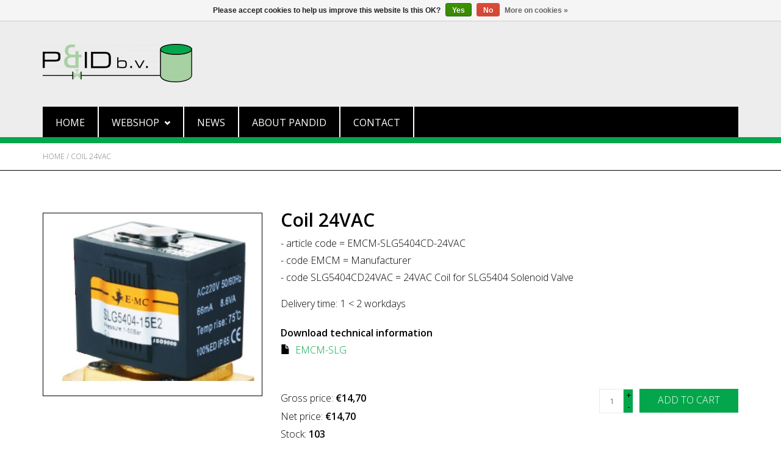

--- FILE ---
content_type: text/html;charset=utf-8
request_url: https://www.pandid.nl/en/coil-24vac-150095301.html
body_size: 7538
content:
<!DOCTYPE html>
<html lang="en">
  <head>
    <meta charset="utf-8"/>
<!-- [START] 'blocks/head.rain' -->
<!--

  (c) 2008-2026 Lightspeed Netherlands B.V.
  http://www.lightspeedhq.com
  Generated: 16-01-2026 @ 13:26:00

-->
<link rel="canonical" href="https://www.pandid.nl/en/coil-24vac-150095301.html"/>
<link rel="alternate" href="https://www.pandid.nl/en/index.rss" type="application/rss+xml" title="New products"/>
<link href="https://cdn.webshopapp.com/assets/cookielaw.css?2025-02-20" rel="stylesheet" type="text/css"/>
<meta name="robots" content="noodp,noydir"/>
<meta name="google-site-verification" content="ob00yk3-Wu23carjdKPOjcrdphs3IvOcqbUXDLDJ2UI"/>
<meta property="og:url" content="https://www.pandid.nl/en/coil-24vac-150095301.html?source=facebook"/>
<meta property="og:site_name" content="PandID - Your appendages and instrumentation supplier"/>
<meta property="og:title" content="Coil 24VAC"/>
<meta property="og:description" content="PandID is your supplier for appendages and instrumentation for piping, tank and machinery. PandID offers: Fast response &amp; delivery. Competitive prices. Reliable"/>
<meta property="og:image" content="https://cdn.webshopapp.com/shops/255469/files/455887865/coil-24vac.jpg"/>
<script src="https://pricepercustomer.cmdcbv.app/public/js/pricePerCustomer-255469.js?v=7&a=pricepercustomer"></script>
<!--[if lt IE 9]>
<script src="https://cdn.webshopapp.com/assets/html5shiv.js?2025-02-20"></script>
<![endif]-->
<!-- [END] 'blocks/head.rain' -->
    <title>Coil 24VAC - PandID - Your appendages and instrumentation supplier</title>
    <meta name="description" content="PandID is your supplier for appendages and instrumentation for piping, tank and machinery. PandID offers: Fast response &amp; delivery. Competitive prices. Reliable" />
    <meta name="keywords" content="Coil, 24VAC" />
    <meta http-equiv="X-UA-Compatible" content="IE=edge,chrome=1">
    <meta name="viewport" content="width=device-width, initial-scale=1.0">
    <meta name="apple-mobile-web-app-capable" content="yes">
    <meta name="apple-mobile-web-app-status-bar-style" content="black">
    <meta property="fb:app_id" content="966242223397117"/>


    <link rel="shortcut icon" href="https://cdn.webshopapp.com/shops/255469/themes/138758/assets/favicon.ico?20220324095752" type="image/x-icon" />
    <link href='//fonts.googleapis.com/css?family=Open%20Sans:400,300,600' rel='stylesheet' type='text/css'>
    <link href='//fonts.googleapis.com/css?family=Open%20Sans:400,300,600' rel='stylesheet' type='text/css'>
    <link rel="shortcut icon" href="https://cdn.webshopapp.com/shops/255469/themes/138758/assets/favicon.ico?20220324095752" type="image/x-icon" /> 
    <link rel="stylesheet" href="https://cdn.webshopapp.com/shops/255469/themes/138758/assets/bootstrap.css?2022032410180720200723112708" />
    <link rel="stylesheet" href="https://cdn.webshopapp.com/shops/255469/themes/138758/assets/style.css?2022032410180720200723112708" />    
    <link rel="stylesheet" href="https://cdn.webshopapp.com/shops/255469/themes/138758/assets/settings.css?2022032410180720200723112708" />  
    <link rel="stylesheet" href="https://cdn.webshopapp.com/assets/gui-2-0.css?2025-02-20" />
    <link rel="stylesheet" href="https://cdn.webshopapp.com/assets/gui-responsive-2-0.css?2025-02-20" />   
    <link rel="stylesheet" href="https://cdn.webshopapp.com/shops/255469/themes/138758/assets/custom.css?2022032410180720200723112708" />
        <link rel="stylesheet" href="https://cdn.webshopapp.com/shops/255469/themes/138758/assets/coloured-monkeys.css?2022032410180720200723112708" />

    <script src="https://cdn.webshopapp.com/assets/jquery-1-9-1.js?2025-02-20"></script>
    <script src="https://cdn.webshopapp.com/assets/jquery-ui-1-10-1.js?2025-02-20"></script>
   
    <script type="text/javascript" src="https://cdn.webshopapp.com/shops/255469/themes/138758/assets/global.js?2022032410180720200723112708"></script>

    <script type="text/javascript" src="https://cdn.webshopapp.com/shops/255469/themes/138758/assets/jcarousel.js?2022032410180720200723112708"></script>
    <script type="text/javascript" src="https://cdn.webshopapp.com/assets/gui.js?2025-02-20"></script>
    <script type="text/javascript" src="https://cdn.webshopapp.com/assets/gui-responsive-2-0.js?2025-02-20"></script>
    
    <script type='text/javascript' src='//platform-api.sharethis.com/js/sharethis.js#property=58ff075da9dabe0012b03331&product=inline-share-buttons' async='async'></script>      
        
    <!--[if lt IE 9]>
    <link rel="stylesheet" href="https://cdn.webshopapp.com/shops/255469/themes/138758/assets/style-ie.css?2022032410180720200723112708" />
    <![endif]-->
  </head>
  <body>
  	
<header class="main">
    <div class="topnav">
    <div class="container">
      <div class="right">
                <a href="tel:+31 (0)174 280 371"> 
          <span class="glyphicon glyphicon-earphone"></span>
          +31 (0)174 280 371
        </a>
                <a href="/cdn-cgi/l/email-protection#4b22252d240b3b2a252f222f6525276b"> 
          <span class="glyphicon glyphicon-send"></span>
          <span class="__cf_email__" data-cfemail="046d6a626b4474656a606d602a6a68">[email&#160;protected]</span> 
        </a>
                <a href="https://www.pandid.nl/en/account/" title="My account" class="my-account">
          <span class="glyphicon glyphicon-user"></span>
                    Account
                  </a>
                <a href="https://www.pandid.nl/en/cart/" title="Cart" class="cart"> 
          <span class="glyphicon glyphicon-shopping-cart"></span>
          0        </a>
                <form action="https://www.pandid.nl/en/search/" method="get" id="formSearch">
          <input type="text" name="q" autocomplete="off"  value="" placeholder="Search for product..."/>
          <span onclick="$('#formSearch').submit();" title="Search" class="glyphicon glyphicon-search"></span>
        </form>
                                                 
        <div class="language_block">
                      <div id="language" class="language tui-language tui-language-en">
              <span>TAAL</span>
              <span class="glyphicon glyphicon-chevron-down"></span>
              <ul class="dropdown-menu language-menu">
              	    

  <li><a title="Nederlands" lang="nl" href="https://www.pandid.nl/nl/go/product/150095301">Nederlands</a></li>
  <li><a title="English" lang="en" href="https://www.pandid.nl/en/go/product/150095301">English</a></li>
              </ul>
            </div>
                  </div>
      </div>
    </div>
  </div>
    <div class="navigation container">
    <div class="align">
      <ul class="burger">
        <img src="https://cdn.webshopapp.com/shops/255469/themes/138758/assets/hamburger.png?2022032410180720200723112708" width="32" height="32" alt="Menu">
      </ul>

              <div class="vertical logo">
          <a href="https://www.pandid.nl/en/" title="Your supplier for appendages and instrumentation | PandID">
            <img src="https://cdn.webshopapp.com/shops/255469/themes/138758/assets/logo.png?20220324095752" alt="Your supplier for appendages and instrumentation | PandID" />
          </a>
        </div>
      
      <nav class="nonbounce desktop vertical">
                <div class="logoMobile" style="display: none;">
          <a href="https://www.pandid.nl/en/" title="Your supplier for appendages and instrumentation | PandID">
            <img src="https://cdn.webshopapp.com/shops/255469/themes/138758/assets/logo.png?20220324095752" alt="Your supplier for appendages and instrumentation | PandID" />
          </a>
        </div>
        <ul>
                    <li class="item home">
            <a class="itemLink" href="https://www.pandid.nl/en/">Home</a>
          </li>
                                        <li class="item sub">
            <a class="itemLink" href="https://www.pandid.nl/en/webshop/" title="Webshop">Webshop<span class="glyphicon glyphicon-chevron-down"></span></a>
                        <span class="glyphicon glyphicon-play"></span>
            <ul class="subnav">
              <div class="spacer"></div>
                            <li class="subitem">
                <a class="subitemLink" href="https://www.pandid.nl/en/webshop/search-by-brand/" title="Search by brand"><span class="glyphicon glyphicon-play"></span><span>Search by brand<span></a>
                              </li>
                            <li class="subitem">
                <a class="subitemLink" href="https://www.pandid.nl/en/webshop/pressure/" title="Pressure"><span class="glyphicon glyphicon-play"></span><span>Pressure<span></a>
                              </li>
                            <li class="subitem">
                <a class="subitemLink" href="https://www.pandid.nl/en/webshop/temperature/" title="Temperature"><span class="glyphicon glyphicon-play"></span><span>Temperature<span></a>
                              </li>
                            <li class="subitem">
                <a class="subitemLink" href="https://www.pandid.nl/en/webshop/level/" title="Level"><span class="glyphicon glyphicon-play"></span><span>Level<span></a>
                              </li>
                            <li class="subitem">
                <a class="subitemLink" href="https://www.pandid.nl/en/webshop/flow/" title="Flow"><span class="glyphicon glyphicon-play"></span><span>Flow<span></a>
                              </li>
                            <li class="subitem">
                <a class="subitemLink" href="https://www.pandid.nl/en/webshop/pneumatic-instrumentation/" title="Pneumatic instrumentation"><span class="glyphicon glyphicon-play"></span><span>Pneumatic instrumentation<span></a>
                              </li>
                            <li class="subitem">
                <a class="subitemLink" href="https://www.pandid.nl/en/webshop/control-valves-safety-vales/" title="Control valves, safety vales"><span class="glyphicon glyphicon-play"></span><span>Control valves, safety vales<span></a>
                              </li>
                            <li class="subitem">
                <a class="subitemLink" href="https://www.pandid.nl/en/webshop/instrument-manifold-valves/" title="Instrument &amp; Manifold valves"><span class="glyphicon glyphicon-play"></span><span>Instrument &amp; Manifold valves<span></a>
                              </li>
                            <li class="subitem">
                <a class="subitemLink" href="https://www.pandid.nl/en/webshop/instrument-ball-globe-valves/" title="Instrument ball &amp; globe valves"><span class="glyphicon glyphicon-play"></span><span>Instrument ball &amp; globe valves<span></a>
                              </li>
                            <li class="subitem">
                <a class="subitemLink" href="https://www.pandid.nl/en/webshop/line-blinds/" title="Line Blinds"><span class="glyphicon glyphicon-play"></span><span>Line Blinds<span></a>
                              </li>
                            <li class="subitem">
                <a class="subitemLink" href="https://www.pandid.nl/en/webshop/steam-water/" title="Steam water"><span class="glyphicon glyphicon-play"></span><span>Steam water<span></a>
                              </li>
                            <li class="subitem">
                <a class="subitemLink" href="https://www.pandid.nl/en/webshop/marine/" title="Marine"><span class="glyphicon glyphicon-play"></span><span>Marine<span></a>
                              </li>
                            <li class="subitem">
                <a class="subitemLink" href="https://www.pandid.nl/en/webshop/bio-gas-solenoid/" title="(Bio) gas solenoid"><span class="glyphicon glyphicon-play"></span><span>(Bio) gas solenoid<span></a>
                              </li>
                            <li class="subitem">
                <a class="subitemLink" href="https://www.pandid.nl/en/webshop/digital-components-6834956/" title="Digital Components"><span class="glyphicon glyphicon-play"></span><span>Digital Components<span></a>
                              </li>
                          </ul>
                      </li>
                                                                         <li class="item "><a class="itemLink" href="https://www.pandid.nl/en/blogs/nieuws/" title="News">News</a>
                                  </li>
                                                                                  <li class="item about">
            <a class="itemLink" href="https://www.pandid.nl/en/service/about/">About PandID</a>
          </li>
                    <li class="item contact">
            <a class="itemLink" href="https://www.pandid.nl/en/service/">Contact</a>
          </li>
                  </ul>
              </nav>
    </div>
  </div>
</header>

<script data-cfasync="false" src="/cdn-cgi/scripts/5c5dd728/cloudflare-static/email-decode.min.js"></script><script>
$(document).ready(function() {
  /* Hide or show the language menu options */
	$('.topnav .language_block').on('click', function() {
    var languageMenu = $(this).find('.language-menu');
    if (languageMenu.is(':visible'))
      languageMenu.css('display', 'none');
    else
  		languageMenu.css('display', 'block');
  })
  
  /* Highlight the current page in the main navigation */
  var pageUrl = window.location.href;
  $.each($('nav.desktop .item .itemLink'), function() {
    var menuItemUrl = $(this).attr('href');
    $(this).closest('.item').removeClass('active');
    if (pageUrl == menuItemUrl)
      $(this).closest('.item').addClass('active');
  })
});
</script>    
    <div class="wrapper">
      <div class="pageHeader">
        <h1></h1>
      </div>
      <div class="container content">
                <style>
  .wrapper .pageHeader { display: none; }
</style>

<div itemscope itemtype="http://schema.org/Product">
  <div class="breadcrumbs">
    <a href="https://www.pandid.nl/en/" title="Home">Home</a>
        	/ <a href="https://www.pandid.nl/en/coil-24vac-150095301.html">Coil 24VAC</a>
      </div>  
  <hr class="full-width" style="border-color: #000;">
<div class="product-wrap row">
  <div class="product-img col-sm-12 col-sm-4 col-md-4">
    <div >
      <div class="images"> 
        <meta itemprop="image" content="https://cdn.webshopapp.com/shops/255469/files/455887865/300x250x2/coil-24vac.jpg" />       	<a href="https://cdn.webshopapp.com/shops/255469/files/455887865/coil-24vac.jpg" target="_blank">
           <img src="https://cdn.webshopapp.com/shops/255469/files/455887865/coil-24vac.jpg" alt="Coil 24VAC">
        </a>
              </div>
      
        
    </div>
  </div>
 
  <div itemprop="offers" itemscope itemtype="http://schema.org/Offer" class="product-info col-sm-12 col-sm-8 col-md-8"> 
		    <div class="page-title row">
                  <div>
        <h1 class="product-page" itemprop="name" content="Coil 24VAC"> 
                    	Coil 24VAC 
                  </h1> 
              </div>
    </div>
    
    <meta itemprop="price" content="14.70" />
    <meta itemprop="priceCurrency" content="EUR" /> 
    <meta itemprop="itemCondition" itemtype="http://schema.org/OfferItemCondition" content="http://schema.org/NewCondition"/>
          <meta itemprop="availability" content="http://schema.org/InStock" />
        <div class="productContent">
      <div>- article code = EMCM-SLG5404CD-24VAC<br/>- code EMCM = Manufacturer<br/>- code SLG5404CD24VAC = 24VAC Coil for SLG5404 Solenoid Valve<br/></div>
                                       
         <table class="deliverytime">
           <tr >
            <td>Delivery time:</td>
            <td>1 &lt; 2 workdays</td>
          </tr>
        </table>
            			
              <div class="productDocuments">
          <strong>Download technical information</strong>
          <ul>
                          <li><span class="glyphicon glyphicon-file"></span><a href="https://document.pandid.nl/PDF/Diverse/EMCM-SLG.pdf" target="_blank">EMCM-SLG</a></li>
                      </ul>
        </div>
          </div>  
          <form action="https://www.pandid.nl/en/cart/add/297050134/" id=
          "product_configure_form" method="post">
                <input type="hidden" name="bundle_id" id="product_configure_bundle_id" value="">
        <div class="product-configure">
                            <div class="product-configure-variants">
                    <label for="product_configure_variants">Please choose...: <em>*</em></label>
                    <select name="variant" id="product_configure_variants" onchange="document.getElementById('product_configure_form').action = '/product/variants/150095301/'; document.getElementById('product_configure_form').submit();">
                                                    <option value="297050134" selected="selected">Coil 24VAC - €14,70</option>
                                            </select>
                    <div class="product-configure-clear"></div>
                </div>
                                </div>
                <div class="product-price row">
          <div class="price-wrap col-xs-5 col-md-5"> 
                        <span class="price grossPrice" style="line-height: 30px;">Gross price: <strong>€14,70</strong><span class="cmdcDiscountText">% Discount</span></span><br/>
            <span class="price" style="line-height: 30px;">Net price: <strong data-price-vid="297050134" cmdc-data-price="14.7">€14,70</strong></span><br/>
            <span>Stock: <strong>103</strong></span>                 
          </div>
          <div class="cart"> 
            <div class="cart">
                            <input type="text" name="quantity" value="1" />
              <div class="change">
                <a href="javascript:;" onclick="updateQuantity($(this), 'up');" class="up">+</a>
                <a href="javascript:;" onclick="updateQuantity($(this), 'down');" class="down">-</a>
              </div>
              <a href="javascript:;" onclick="$('#product_configure_form').submit();" class="btn glyphicon glyphicon-shopping-cart" title="Add to cart" >
                <span>Add to cart</span>
              </a>
                          </div>
          </div>
        </div>
      </form> 
          </div>
  <div style="padding: 0px 15px;">
                  </div>
</div>
<div class="product-actions row">
  <div class="social-media col-xs-12 col-md-4">
      </div>
  <div class="col-md-7 col-md-offset-1 ">
    <div class="tags-actions row">
      <div class="tags col-md-4">
                      </div>
      <div class="actions col-md-8 text-right">
        <a href="https://www.pandid.nl/en/account/wishlistAdd/150095301/?variant_id=297050134" title="Add to wishlist">Add to wishlist</a> / 
        <a href="https://www.pandid.nl/en/compare/add/297050134/" title="Add to comparison">
          Add to comparison
        </a> / 
                <a href="#" onclick="window.print(); return false;" title="Print">
          Print
        </a>
      </div>      
    </div>
  </div>    
</div>

   
  
</div>

<script src="https://cdn.webshopapp.com/shops/255469/themes/138758/assets/jquery-zoom-min.js?2022032410180720200723112708" type="text/javascript"></script>
<script type="text/javascript">
  function updateQuantity(elem, way) {
    	var inputElem = elem.parents('.cart').find('input');
    	var stockText = elem.closest('tr').find('.stock').text();
    	var stock = parseInt(stockText);
    	var quantity = inputElem.val();
			
      if (way == 'up') {
          // if (quantity < stock) {
              quantity++;
          // } else {
          //     quantity = stock;
          // }
      } else {
          if (quantity > 0) {
              quantity--;
          } else {
              quantity = 0;
          }
      }

      inputElem.val(quantity);
  }

	function addToCart(elem) {
    var quantity = elem.closest('td').find('input').val();
    var vid = elem.closest('tr').attr('vid');
		var url = '/cart/add/' + vid + '?quantity=' + quantity + '/';
		$.ajax({
			url: url,
			type: 'POST',
			success: function() {
				window.location.href = '/cart';
			}
		});
	}
	
  function toQuotation() {
    var productTitle = 'Coil 24VAC';
		window.location.href = '/service?productTitle=' + encodeURI(productTitle.replace(',', '%2C'));
	}
  
  $(document).ready(function() {
  	$('.wrapper').addClass('productPage');
    $('.cart input').val('1');
    
    var addToCart = true;
    var cartButton = $('.cart > .cart');
    var shop = 'https://www.pandid.nl/';
    var stockLevel = '';
    var buttonType = ''; /* 2 = quotation & 3, 4, 5 = cart */
    var deliveryTime = '';
    $.each($('.relatedProducts .toCart'), function() {
      var _this = $(this);
      var productURL = _this.closest('tr').find('.productTitle').attr('href');
      // Get full data of each product in the related products table
      $.get(shop + productURL + '?format=json', function(data) {
        var product = data.product;
        console.log(product);
        stockLevel = product.stock.level;
        buttonType = product.metafields.metafield01;
        if(product.stock.delivery){
          deliveryTime = product.stock.delivery.title;
        } else {
          deliveryTime = 'No delivery time available';
        }
        if (buttonType == '2')
          addToCart = false;
        else
          addToCart = true;
      }).done(function(productContent) {
        _this.closest('tr').find('.stock').text(stockLevel);
         _this.closest('tr').find('.deliveryTime').text(deliveryTime);
        if (addToCart) {
          _this.append(cartButton.clone());    
      		_this.find('.btn').attr('onclick', 'addToCart($(this));');
        } 
      	else {
          _this
            .append($('<a class="btn" onclick="toquotation();" title="Quotation">Quotation</a>'))
            .css({
              'min-width' : 'auto',
              'text-align' : 'left'
            })
          ;
        }
      });
    });
    
    function getUrlParameter(name) {
  	  name = name.replace(/[\[]/, '\\[').replace(/[\]]/, '\\]');
	    var regex = new RegExp('[\\?&]' + name + '=([^&#]*)');
    	var results = regex.exec(location.search);
    	return results === null ? '' : decodeURIComponent(results[1].replace(/\+/g, ' '));
		};
    
    var goToPreviousProductTitle = 'Back to product page';
    
    if (getUrlParameter('previousProductUrl').length > 0) {
      var previousProductUrl = getUrlParameter('previousProductUrl');
      $('.product-wrap').prepend('<div class="col-xs-12 previous-product-link-wrapper"><a class="previous-product-link" href="' + previousProductUrl + '">' + goToPreviousProductTitle + '</a></div>');
    }
  });
  /* Custom recalc */
  var customJson = false;
  var inclBasePrice = Number($(".price-wrap .price strong:last").text().slice(1, $(".price-wrap .price strong:last").text().length).replace(",","."));
  $(".product-configure-custom input, .product-configure-custom select").change(function() {
    var exclBasePrice = Number("14.7");
    var exclPrice = exclBasePrice;
    var inclPrice = inclBasePrice;
    var productTax = "1.21";
    var percentageToAdd = 1;
    $.each(customJson, function(index, element) {
      var priceToAdd = 0;
      if(element.type=="checkbox" || element.type == "radio") {
        for(var key in element.values) {
          var value = element.values[key];
          var formElement = $("#product_configure_custom_"+element.id+"_"+value.id);
          if(formElement.prop('checked')) {
            if(value.price) {
              exclPrice += value.price / productTax;
              inclPrice += value.price;
            }else if(value.percentage) {
              percentageToAdd *= 1+value.percentage;
            }
          }
        }
      } else if(element.type=="select" || element.type=="multipleselect") {
        for(var key in element.values) {
          var value = element.values[key];
          var formElement = $("#product_configure_custom_"+element.id+" option[value="+value.id+"]");
          if(formElement.prop('selected')) {
            if(value.price) {
              exclPrice += value.price / productTax;
              inclPrice += value.price;
            } else if(value.percentage) {
              percentageToAdd *= 1+value.percentage;
            }
          }
        }
      }
      exclPrice += priceToAdd;
      inclPrice += priceToAdd;
    });
    exclPrice += exclBasePrice*(percentageToAdd-1);
    inclPrice += inclBasePrice*(percentageToAdd-1);
    $(".price-wrap .price strong:first").text("€ "+ exclPrice.toFixed(2).replace(".",","));
    $(".price-wrap .price strong:last").text("€ "+ inclPrice.toFixed(2).replace(".",","));
    /** einde custom recalc */
  });
</script>      </div>
      
                              
    <footer>
  <div class="container">
    <div class="callUs">SPECIFIC INFORMATION ABOUT OUR COMPANY OR PRODUCTS? CALL +31 174 280 371</div>
    <hr class="full-width" />
    <div class="social row">
      
          </div>
    <hr class="full-width" />
    <div class="links row">
      
            <div class="address col-xs-12 col-sm-3 col-md-3">
        <label class="collapse" for="_1">
          <strong>Address</strong>
          <span class="glyphicon glyphicon-chevron-down hidden-sm hidden-md hidden-lg"></span>
        </label>
        <input class="collapse_input hidden-md hidden-lg hidden-sm" id="_1" type="checkbox">
        <div class="list">
          <ul class="no-underline no-list-style">
            
            <li class="title">Office and warehouse</li>
            <li>Vlotlaan 506</li>
            <li>2681 TX  Monster</li>
            <li>The Netherlands</li>
          </ul>
        </div> 
      </div>     
      
            <div class="contact col-xs-12 col-sm-3 col-md-3">
    		<label class="collapse" for="_2">
          <strong>Contact</strong>
          <span class="glyphicon glyphicon-chevron-down hidden-sm hidden-md hidden-lg"></span>
        </label>
        <input class="collapse_input hidden-md hidden-lg hidden-sm" id="_2" type="checkbox">
        <div class="list">
          <ul>
                        <li>Phone: +31 (0)174 280 371</li>
            <li>Email: <a href="/cdn-cgi/l/email-protection" class="__cf_email__" data-cfemail="4b22252d240b3b2a252f222f652527">[email&#160;protected]</a></li>
          </ul>
          <ul style="margin-top: 13px;">
                        <li>
              <a href="https://www.pandid.nl/en/service/level-switch/" title="Level switch">
                Level switch
              </a>
            </li>
                        <li>
              <a href="https://www.pandid.nl/en/service/appendages/" title="Appendages">
                Appendages
              </a>
            </li>
                        <li>
              <a href="https://www.pandid.nl/en/service/line-blinds-enquiry/" title="Line Blinds">
                Line Blinds
              </a>
            </li>
                      </ul>
      	</div>
      </div>
			
            <div class="aboutUs col-xs-12 col-sm-3 col-md-3">
        <label class="collapse" for="_3">
          <strong>About us</strong>
        	          <span class="glyphicon glyphicon-chevron-down hidden-sm hidden-md hidden-lg"></span>
        </label>
        <input class="collapse_input hidden-md hidden-lg hidden-sm" id="_3" type="checkbox">
        <div class="list">
                    <ul>
                        <li>
              <a href="https://www.pandid.nl/en/webshop/" title="WEBSHOP">
                WEBSHOP
              </a>
            </li>
                        <li>
              <a href="https://www.pandid.nl/en/service/" title="CONTACT">
                CONTACT
              </a>
            </li>
                        <li>
              <a href="https://www.pandid.nl/en/brands/" title="PARTNERS">
                PARTNERS
              </a>
            </li>
                        <li>
              <a href="https://www.pandid.nl/en/blogs/sponsoring/" title="SPONSORSHIP">
                SPONSORSHIP
              </a>
            </li>
                        <li>
              <a href="https://www.pandid.nl/en/service/general-terms-conditions/" title="Terms and Conditions">
                Terms and Conditions
              </a>
            </li>
                        <li>
              <a href="https://www.pandid.nl/en/service/privacy-policy/" title="Policy (privacy, cookie, website)">
                Policy (privacy, cookie, website)
              </a>
            </li>
                        <li>
              <a href="https://www.pandid.nl/en/sitemap/" title="Sitemap">
                Sitemap
              </a>
            </li>
                      </ul>
      	</div>
      </div>
      
            <div class="col-xs-12 col-sm-3 col-md-3">
        <strong>COMPANY ASSOCIATION:</strong>
      	<img src="https://cdn.webshopapp.com/shops/255469/themes/138758/assets/footer_image.png?20220324095752" alt="FME logo">
      </div>
          </div>
    <hr />
    <div class="copyright-payment">
    <div class="container">
      <div class="row">
        <div class="copyright col-md-6">
          ©2026 - PandID BV - Appendages and instrumentation for piping, tank and machinery
                  </div>
              </div>
    </div>
  	</div>
  </div>
</footer>    </div>
    <!-- [START] 'blocks/body.rain' -->
<script data-cfasync="false" src="/cdn-cgi/scripts/5c5dd728/cloudflare-static/email-decode.min.js"></script><script>
(function () {
  var s = document.createElement('script');
  s.type = 'text/javascript';
  s.async = true;
  s.src = 'https://www.pandid.nl/en/services/stats/pageview.js?product=150095301&hash=1aee';
  ( document.getElementsByTagName('head')[0] || document.getElementsByTagName('body')[0] ).appendChild(s);
})();
</script>
  
<!-- Global site tag (gtag.js) - Google Analytics -->
<script async src="https://www.googletagmanager.com/gtag/js?id=G-JMFEGRTPWF"></script>
<script>
    window.dataLayer = window.dataLayer || [];
    function gtag(){dataLayer.push(arguments);}

        gtag('consent', 'default', {"ad_storage":"denied","ad_user_data":"denied","ad_personalization":"denied","analytics_storage":"denied","region":["AT","BE","BG","CH","GB","HR","CY","CZ","DK","EE","FI","FR","DE","EL","HU","IE","IT","LV","LT","LU","MT","NL","PL","PT","RO","SK","SI","ES","SE","IS","LI","NO","CA-QC"]});
    
    gtag('js', new Date());
    gtag('config', 'G-JMFEGRTPWF', {
        'currency': 'EUR',
                'country': 'NL'
    });

        gtag('event', 'view_item', {"items":[{"item_id":297050134,"item_name":"Coil 24VAC","currency":"EUR","item_brand":"","item_variant":"Coil 24VAC","price":14.7,"quantity":1}],"currency":"EUR","value":14.7});
    </script>
  <!-- Google Tag Manager -->
<script>(function(w,d,s,l,i){w[l]=w[l]||[];w[l].push({'gtm.start':
new Date().getTime(),event:'gtm.js'});var f=d.getElementsByTagName(s)[0],
j=d.createElement(s),dl=l!='dataLayer'?'&l='+l:'';j.async=true;j.src=
'https://www.googletagmanager.com/gtm.js?id='+i+dl;f.parentNode.insertBefore(j,f);
})(window,document,'script','dataLayer','GTM-T68T37R');</script>
<!-- End Google Tag Manager -->

<script>
(function () {
  var s = document.createElement('script');
  s.type = 'text/javascript';
  s.async = true;
  s.src = 'https://lightspeed.multisafepay.com/multisafepaycheckout.js';
  ( document.getElementsByTagName('head')[0] || document.getElementsByTagName('body')[0] ).appendChild(s);
})();
</script>
  <div class="wsa-cookielaw">
            Please accept cookies to help us improve this website Is this OK?
      <a href="https://www.pandid.nl/en/cookielaw/optIn/" class="wsa-cookielaw-button wsa-cookielaw-button-green" rel="nofollow" title="Yes">Yes</a>
      <a href="https://www.pandid.nl/en/cookielaw/optOut/" class="wsa-cookielaw-button wsa-cookielaw-button-red" rel="nofollow" title="No">No</a>
      <a href="https://www.pandid.nl/en/service/privacy-policy/" class="wsa-cookielaw-link" rel="nofollow" title="More on cookies">More on cookies &raquo;</a>
      </div>
<!-- [END] 'blocks/body.rain' -->
      </body>
</html>

--- FILE ---
content_type: text/javascript;charset=utf-8
request_url: https://www.pandid.nl/en/services/stats/pageview.js?product=150095301&hash=1aee
body_size: -435
content:
// SEOshop 16-01-2026 13:26:02